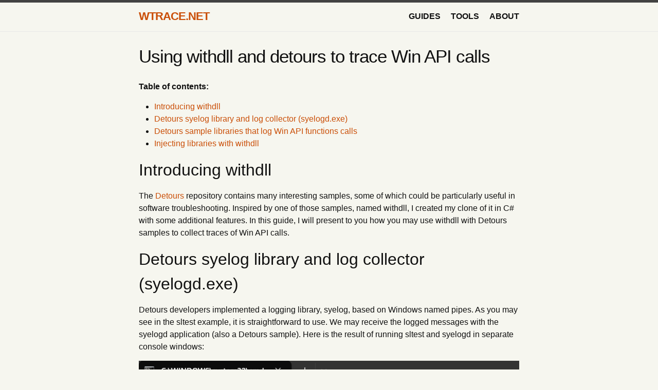

--- FILE ---
content_type: text/html; charset=utf-8
request_url: https://wtrace.net/guides/using-withdll-and-detours-to-trace-winapi/
body_size: 3788
content:
<!DOCTYPE html>
<html lang="en">
<head>
  <meta charset="utf-8">
  <meta http-equiv="X-UA-Compatible" content="IE=edge">
  <meta name="viewport" content="width=device-width, initial-scale=1">

  <link rel="apple-touch-icon" sizes="180x180" href="/apple-touch-icon.png">
  <link rel="icon" type="image/png" sizes="32x32" href="/favicon-32x32.png">
  <link rel="icon" type="image/png" sizes="16x16" href="/favicon-16x16.png">
  <link rel="manifest" href="/site.webmanifest">
  <link rel="mask-icon" href="/safari-pinned-tab.svg" color="#5bbad5">
  <meta name="msapplication-TileColor" content="#da532c">
  <meta name="theme-color" content="#ffffff"><!-- Begin Jekyll SEO tag v2.8.0 -->
<title>Using withdll and detours to trace Win API calls | wtrace.net</title>
<meta name="generator" content="Jekyll v3.10.0" />
<meta property="og:title" content="Using withdll and detours to trace Win API calls" />
<meta name="author" content="© wtrace.net 2025" />
<meta property="og:locale" content="en_US" />
<meta name="description" content="Tools and materials for software and system troubleshooting" />
<meta property="og:description" content="Tools and materials for software and system troubleshooting" />
<link rel="canonical" href="https://wtrace.net/guides/using-withdll-and-detours-to-trace-winapi/" />
<meta property="og:url" content="https://wtrace.net/guides/using-withdll-and-detours-to-trace-winapi/" />
<meta property="og:site_name" content="wtrace.net" />
<meta property="og:type" content="article" />
<meta property="article:published_time" content="2023-11-25T06:00:00+00:00" />
<meta name="twitter:card" content="summary" />
<meta property="twitter:title" content="Using withdll and detours to trace Win API calls" />
<script type="application/ld+json">
{"@context":"https://schema.org","@type":"BlogPosting","author":{"@type":"Person","name":"© wtrace.net 2025"},"dateModified":"2023-11-25T06:00:00+00:00","datePublished":"2023-11-25T06:00:00+00:00","description":"Tools and materials for software and system troubleshooting","headline":"Using withdll and detours to trace Win API calls","mainEntityOfPage":{"@type":"WebPage","@id":"https://wtrace.net/guides/using-withdll-and-detours-to-trace-winapi/"},"url":"https://wtrace.net/guides/using-withdll-and-detours-to-trace-winapi/"}</script>
<!-- End Jekyll SEO tag -->
<link rel="stylesheet" href="/assets/main.css"><link type="application/atom+xml" rel="alternate" href="https://wtrace.net/feed.xml" title="wtrace.net" /></head>
<body><header class="site-header" role="banner">

  <div class="wrapper"><a class="site-title" rel="author" href="/">wtrace.net</a><nav class="site-nav">
        <input type="checkbox" id="nav-trigger" class="nav-trigger" />
        <label for="nav-trigger">
          <span class="menu-icon">
            <svg viewBox="0 0 18 15" width="18px" height="15px">
              <path d="M18,1.484c0,0.82-0.665,1.484-1.484,1.484H1.484C0.665,2.969,0,2.304,0,1.484l0,0C0,0.665,0.665,0,1.484,0 h15.032C17.335,0,18,0.665,18,1.484L18,1.484z M18,7.516C18,8.335,17.335,9,16.516,9H1.484C0.665,9,0,8.335,0,7.516l0,0 c0-0.82,0.665-1.484,1.484-1.484h15.032C17.335,6.031,18,6.696,18,7.516L18,7.516z M18,13.516C18,14.335,17.335,15,16.516,15H1.484 C0.665,15,0,14.335,0,13.516l0,0c0-0.82,0.665-1.483,1.484-1.483h15.032C17.335,12.031,18,12.695,18,13.516L18,13.516z"/>
            </svg>
          </span>
        </label>

        <div class="trigger"><a class="page-link" href="/guides/">Guides</a><a class="page-link" href="/tools/">Tools</a><a class="page-link" href="/about/">About</a></div>
      </nav></div>
</header>
<main class="page-content" aria-label="Content">
      <div class="wrapper">
        <article class="post">

  <header class="post-header">
    <h1 class="post-title">Using withdll and detours to trace Win API calls</h1>
  </header>

  <div class="post-content">
    <p><strong>Table of contents:</strong></p>

<!-- MarkdownTOC -->

<ul>
  <li><a href="#introducing-withdll">Introducing withdll</a></li>
  <li><a href="#detours-syelog-library-and-log-collector-syelogdexe">Detours syelog library and log collector (syelogd.exe)</a></li>
  <li><a href="#detours-sample-libraries-that-log-win-api-functions-calls">Detours sample libraries that log Win API functions calls</a></li>
  <li><a href="#injecting-libraries-with-withdll">Injecting libraries with withdll</a></li>
</ul>

<!-- /MarkdownTOC -->

<h2 id="introducing-withdll">Introducing withdll</h2>

<p>The <a href="https://github.com/microsoft/Detours">Detours</a> repository contains many interesting samples, some of which could be particularly useful in software troubleshooting. Inspired by one of those samples, named withdll, I created my clone of it in C# with some additional features. In this guide, I will present to you how you may use withdll with Detours samples to collect traces of Win API calls.</p>

<h2 id="detours-syelog-library-and-log-collector-syelogdexe">Detours syelog library and log collector (syelogd.exe)</h2>

<p>Detours developers implemented a logging library, syelog, based on Windows named pipes. As you may see in the sltest example, it is straightforward to use. We may receive the logged messages with the syelogd application (also a Detours sample). Here is the result of running sltest and syelogd in separate console windows:</p>

<p><img src="/assets/img/withdll-sltest-sylogd.png" alt="" /></p>

<p>Each syelog message has a timestamp, process ID, facility number, severity code, and the textual message. Syelogd prints them in separate columns in the output. The timestamp could be either absolute (as in the example output) or relative to the last received message if you use the /d option. Having covered the receiver, let us focus on the senders.</p>

<h2 id="detours-sample-libraries-that-log-win-api-functions-calls">Detours sample libraries that log Win API functions calls</h2>

<p>The Detours repository contains a few syelog-based tracers. The most thorough tracer is <a href="https://github.com/microsoft/Detours/tree/main/samples/traceapi"><strong>traceapi</strong></a>. It hooks <a href="https://github.com/microsoft/Detours/blob/main/samples/traceapi/_win32.cpp">a vast number of Win32 API functions</a>. More tailored loggers include:</p>

<ul>
  <li><a href="https://github.com/microsoft/Detours/tree/main/samples/tracemem"><strong>tracemem</strong></a> to trace heap allocations</li>
  <li><a href="https://github.com/microsoft/Detours/tree/main/samples/tracereg"><strong>tracereg</strong></a> to trace registry operations</li>
  <li><a href="https://github.com/microsoft/Detours/tree/main/samples/tracetcp"><strong>tracetcp</strong></a> to trace TCP connections</li>
  <li><a href="https://github.com/microsoft/Detours/tree/main/samples/tracessl"><strong>tracessl</strong></a> to trace plain text messages sent over TLS (it hooks EncryptMessage and DecryptMessage functions)</li>
</ul>

<p>And, if we are not satisfied with the examples provided, it is quite easy to create a custom tracer (you may start by adding new hooks to, for example, trcmem.cpp).</p>

<p>The last step to start collecting Win API traces is to put the tracing libraries into the memory of the process that we want to analyze. And that is the place where withdll comes to the rescue.</p>

<h2 id="injecting-libraries-with-withdll">Injecting libraries with withdll</h2>

<p>The detours repository already contains a withdll sample that wraps the DetoursCreateProcessWithDlls function and allows you to start a new process with given DLLs injected. Unfortunately, it does not allow injecting DLLs into a running process. I decided to implement this feature in my version of withdll, and, to make it a bit more interesting, I reimplemented it in C#. Thanks to the excellent <a href="https://github.com/microsoft/win32metadata">win32metadata</a> and <a href="https://github.com/microsoft/cswin32">cswin32</a> projects, I could <a href="https://lowleveldesign.wordpress.com/2023/11/23/generating-c-bindings-for-native-windows-libraries/">easily generate C# bindings for structures and functions defined in the detours’ header</a>. You may download the compiled executable from the <a href="https://github.com/lowleveldesign/withdll/releases">release page</a>. I also added the detours sample tracers and syelogd.exe, so you may quickly run the first tracing session 😊.</p>

<p>Withdll is a 64-bit application (compiled with NativeAOT and statically linked with the detours library) but supports both 32-bit and 64-bit targets. An example command line to inject a DLL into a running process with PID 1234 may look as follows:</p>

<div class="language-plaintext highlighter-rouge"><div class="highlight"><pre class="highlight"><code>withdll.exe -d trcapi32.dll 1234
</code></pre></div></div>

<p>And to start, for example, winver.exe with injected traceapi libraries, you may run:</p>

<div class="language-plaintext highlighter-rouge"><div class="highlight"><pre class="highlight"><code>withdll.exe -d trcapi64.dll C:\Windows\System32\winver.exe
withdll.exe -d trcapi32.dll C:\Windows\SysWow64\winver.exe
</code></pre></div></div>

<p>Please note that you may inject multiple DLLs at once. If you compile a library for 32-bit and 64-bit architectures, add a “bitness suffix” to its base name, and withdll will replace the suffix if the target process is 32-bit. For example, if we have trcapi32.dll and trcapi64.dll in the same folder and we run <code class="language-plaintext highlighter-rouge">withdll.exe -d trcapi64.dll C:\Windows\SysWow64\winver.exe</code>, winver.exe instance will have trcapi32.dll in its loaded module list.</p>

<p>Finally, if you would like to <strong>always inject a DLL into a given application</strong>, you may use the Image File Execution Option registry key. However, to profit from this key, withdll must play the role of a debugger when launching the application. Therefore, when defining a Debugger value key, add an additional <code class="language-plaintext highlighter-rouge">--debug</code> switch to the withdll command, for example:</p>

<div class="language-plaintext highlighter-rouge"><div class="highlight"><pre class="highlight"><code>Windows Registry Editor Version 5.00

[HKEY_LOCAL_MACHINE\SOFTWARE\Microsoft\Windows NT\CurrentVersion\Image File Execution Options\winver.exe]
"Debugger"="c:\\tools\\withdll.exe --debug -d c:\\tools\\trcapi64.dll"
</code></pre></div></div>

<p>I also recorded a short video presenting the usage of withdll with the traceapi sample library:</p>

<p><a href="https://www.youtube.com/watch?v=q_iBojsF1sA"><img src="https://img.youtube.com/vi/q_iBojsF1sA/mqdefault.jpg" alt="Using detours and withdll to trace Win API calls" /></a></p>

  </div>

</article>

      </div>
    </main><footer class="site-footer h-card">
  <data class="u-url" href="/"></data>

  <div class="wrapper">
    <div class="footer-col-wrapper">
      <div class="footer-col footer-col-1">
        <p>© wtrace.net 2025</p>
        <p>Tools and materials for software and system troubleshooting </p>
      </div>

      <div class="footer-col footer-col-2">
        <ul class="contact-list">
        </ul>
      </div>

      <div class="footer-col footer-col-3"><ul class="social-media-list"><li><a href="https://github.com/lowleveldesign"><svg class="svg-icon"><use xlink:href="/assets/minima-social-icons.svg#github"></use></svg> <span class="username">lowleveldesign</span></a></li><li><a href="https://youtube.com/%40lowleveldesign"><svg class="svg-icon"><use xlink:href="/assets/minima-social-icons.svg#youtube"></use></svg> <span class="username">@lowleveldesign</span></a></li></ul>
</div>
    </div>
  </div>

</footer>
</body>

</html>
